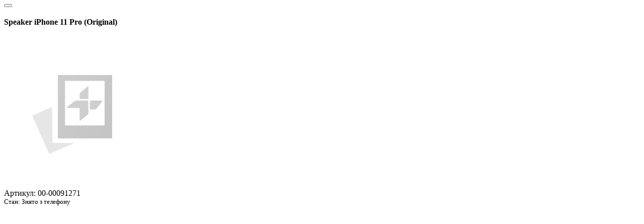

--- FILE ---
content_type: text/html; charset=utf-8
request_url: https://technoplus-pro.com/ajax/entry-modal/110762/
body_size: 617
content:

<!-- Modal -->
<div id="modalTovar" tabindex="-1" role="dialog" aria-labelledby="myModalLabel">
	<div class="modal-dialog modal-lg" role="document">
		<div class="modal-content">
			<div class="modal-header">
				<button type="button" class="close" data-dismiss="modal" aria-label="Close"><i class="fa fa-times" aria-hidden="true"></i></button>
				<h4 class="modal-title" id="myModalLabel"> Speaker iPhone 11 Pro (Original)</h4>
		  	</div>
		  	<div class="modal-body">
				<div class="item-container row">							
					<div class="image-container col-lg-5 col-sm-5">
						<div class="img">
															<img id="zoomMain"  alt="" class="img-responsive" src="/public/images/default-no-image.jpg" data-zoom-image="/public/images/default-no-image.jpg">
																				</div>
						<div id="zoomGallery" class="thumbnails">
												</div>
					</div>
					<div class="info-container col-lg-7 col-sm-7">

						<div class="light">Артикул: 00-00091271</div>
						<div class="info">
						
							
							<div class="col-lg-8 col-lg-pull-4 col-sm-12 no-padding first-container">
								
								<div class="collapse-container">
									<div class="properties">
																																							</div>
									<!-- <div class="characteristics">
										<div class="title">Характеристики</div>

										<dl>
											<dt>Семейство процессора:</dt> <dd>AMD FX-Series</dd>
										</dl>
										
										<dl>
											<dt>Тип разъема:</dt> <dd>Socket AM3+</dd>
										</dl>
										
										<dl>
											<dt>Количество ядер:</dt> <dd>8</dd>
										</dl>
										
										<dl>
											<dt>Интегрированная графика:</dt> <dd>Нет</dd>
										</dl>
										
										<dl>
											<dt>Внутренняя тактовая частота:</dt> <dd>4000 МГц</dd>
										</dl>
										
										<dl>
											<dt>Объем кэш памяти 3 уровня:</dt> <dd>8 МБ</dd>
										</dl>
										
									</div> -->
									<div class="text">
																													</div>
								</div>
								
								
							</div>
							
						</div>
						
						<div class="attention">
							<small>Стан: Знято з телефону</small>
						</div>
												
					</div>
				</div>
			</div>
		</div>
	</div>
</div>
